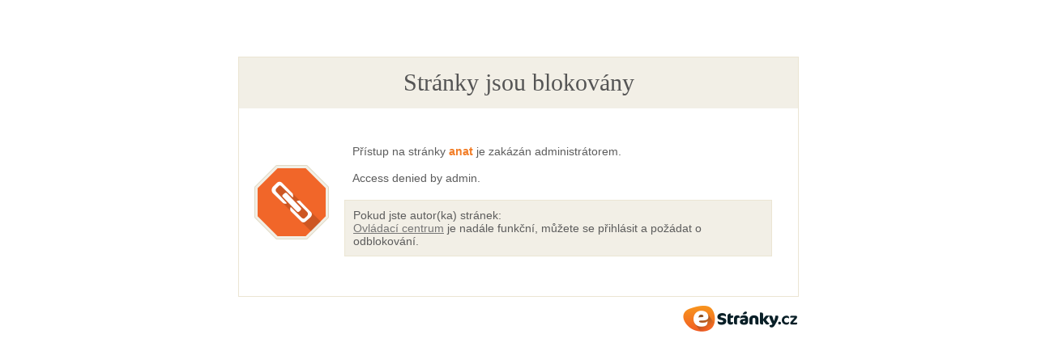

--- FILE ---
content_type: text/html; charset=UTF-8
request_url: http://www.anat.cz/fotoalbum/zahr.-a-bytovy-textil/podsedaky---na-objednavku/podsedak-04.html
body_size: 1449
content:
<!DOCTYPE html>
<html lang="cs">
  <head>
    <meta http-equiv="Content-Type" content="text/html; charset=UTF-8" />
    <title>Stránky jsou blokovány</title>
    <meta name="description" content="Stránky jsou blokovány" />
    <meta name="keywords" content="estranky, www stranky, zdarma" />
    <meta name="viewport" content="width=device-width, initial-scale=1.0, user-scalable=yes">
    <link rel="shortcut icon" href="http://www006.estranky.cz/resources/estranky.cz/global/img/favicon.ico" type="image/x-icon" />
    <link href="http://www006.estranky.cz/res/admin/css/estranky.cz.cz.system.css" rel="stylesheet" type="text/css" media="screen,projection" />
    <link href="https://fonts.googleapis.com/css?family=Open+Sans" rel="stylesheet">
  </head>
  <body class="blocked hard sys-mac chrome">

  <div id="all">
    <h1>Stránky jsou blokovány</h1>

    <div id="content">
      <div class="in">

        <p>Přístup na stránky <strong class="orange">anat</strong> je zakázán administrátorem.</p>
        <p>Access denied by admin.</p>

        <blockquote>Pokud jste autor(ka) stránek: <br /><a href="/admin.php">Ovládací centrum</a> je nadále funkční, můžete se přihlásit a požádat o odblokování.</blockquote>

      </div>
    </div>

    <hr />

    <div id="footer"><a href="http://www.estranky.cz" title="eStránky.cz - snadná tvorba www stránek">eStránky.cz<span></span></a></div>

  </div>

</body>
</html>